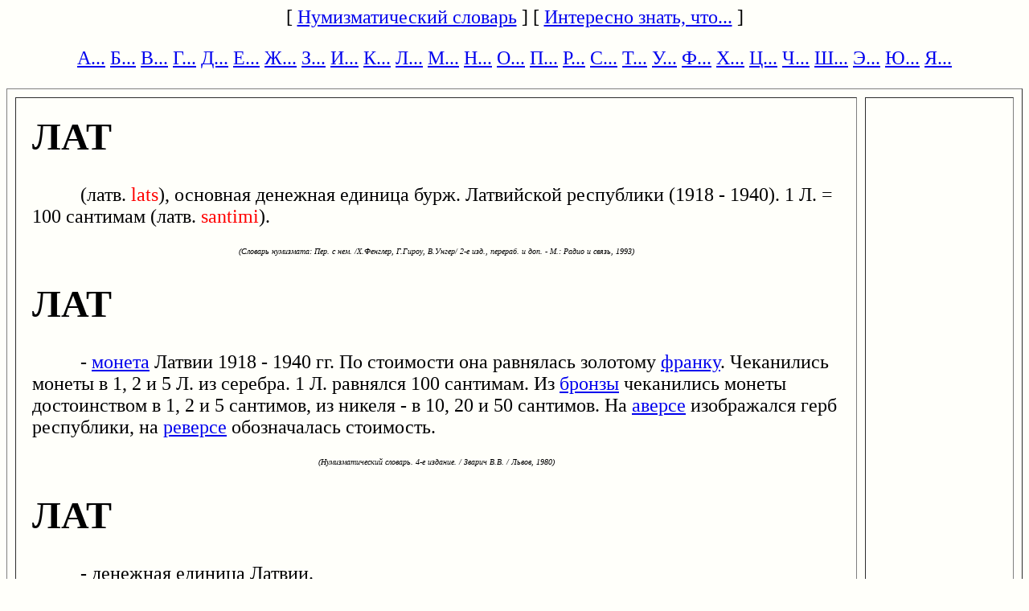

--- FILE ---
content_type: text/html; charset=windows-1251
request_url: https://numizm.ru/html/l/lat.html
body_size: 1558
content:
<html><head><title>ЛАТ. Словарь нумизмата</title>
<meta name="viewport" content="width=device-width, initial-scale=1">

<meta http-equiv="Content-Type" content="text/html; charset=windows-1251">
<meta http-equiv="Cache-Control" content="no-cache">
<meta name="KeyWords" content="ЛАТ,словарь нумизмата,монета,деньги,валюта,реверс,аверс,банкноты,золото,серебро,денежная единица,нумизматический"></head>
<body bgcolor="#FFFFFA"> <font size="5" face="georgia"><center>
</center><p>
<center>

[ <a href="/">Нумизматический словарь</a> ] 
[ <a href="/interesno/">Интересно знать, что...</a> ]


<p>
<a href="/index/slv_numizmata_a.html">А...</a> 
<a href="/index/slv_numizmata_b.html">Б...</a> 
<a href="/index/slv_numizmata_v.html">В...</a> 
<a href="/index/slv_numizmata_g.html">Г...</a> 
<a href="/index/slv_numizmata_d.html">Д...</a> 
<a href="/index/slv_numizmata_e.html">Е...</a> 
<a href="/index/slv_numizmata_j.html">Ж...</a> 
<a href="/index/slv_numizmata_z.html">З...</a> 
<a href="/index/slv_numizmata_i.html">И...</a> 
<a href="/index/slv_numizmata_k.html">К...</a> 
<a href="/index/slv_numizmata_l.html">Л...</a> 
<a href="/index/slv_numizmata_m.html">М...</a> 
<a href="/index/slv_numizmata_n.html">Н...</a> 
<a href="/index/slv_numizmata_o.html">О...</a> 
<a href="/index/slv_numizmata_p.html">П...</a> 
<a href="/index/slv_numizmata_r.html">Р...</a> 
<a href="/index/slv_numizmata_s.html">С...</a> 
<a href="/index/slv_numizmata_t.html">Т...</a> 
<a href="/index/slv_numizmata_u.html">У...</a> 
<a href="/index/slv_numizmata_f.html">Ф...</a> 
<a href="/index/slv_numizmata_h.html">Х...</a> 
<a href="/index/slv_numizmata_c.html">Ц...</a> 
<a href="/index/slv_numizmata_4.html">Ч...</a> 
<a href="/index/slv_numizmata_q.html">Ш...</a> 
<a href="/index/slv_numizmata_6.html">Э...</a> 
<a href="/index/slv_numizmata_7.html">Ю...</a>
<a href="/index/slv_numizmata_8.html">Я...</a>

</center>

<table width="100%" border=1 height="500" cellspacing="10" cellpadding="20"> <tr><td width=85%   valign="top"> <font face="georgia" size=5>


<p><h1>ЛАТ</h1>&nbsp; &nbsp; &nbsp; &nbsp; &nbsp; (латв. <font color=red>lats</font>), основная денежная единица бурж. Латвийской республики (1918 - 1940). 1 Л. = 100 сантимам (латв. <font color=red>santimi</font>).<p><font size=1><center><i>(Словарь нумизмата: Пер. с нем. /Х.Фенглер, Г.Гироу, В.Унгер/ 2-е изд., перераб. и доп. - М.: Радио и связь, 1993)</i></center></font>
<p><h1>ЛАТ</h1>&nbsp; &nbsp; &nbsp; &nbsp; &nbsp; - <a href="../m/moneta.html">монета</a> Латвии 1918 - 1940 гг. По стоимости она равнялась золотому <a href="../f/frank.html">франку</a>. Чеканились монеты в 1, 2 и 5 Л. из серебра. 1 Л. равнялся 100 сантимам. Из <a href="../b/bronza.html">бронзы</a> чеканились монеты достоинством в 1, 2 и 5 сантимов, из никеля - в 10, 20 и 50 сантимов. На <a href="../a/avers.html">аверсе</a> изображался герб республики, на <a href="../r/revers.html">реверсе</a> обозначалась стоимость.<p><font size=1><center><i>(Нумизматический словарь. 4-е издание. / Зварич В.В. / Львов, 1980)</i></center></font>
<p><h1>ЛАТ</h1>&nbsp; &nbsp; &nbsp; &nbsp; &nbsp; - денежная единица Латвии.<p><font size=1><center><i>(Современный экономический словарь. - 4-е изд., перераб. и доп. - М.: ИНФРА-М, 2005)</i></center></font>
<p><h1>ЛАТ</h1>&nbsp; &nbsp; &nbsp; &nbsp; &nbsp; <br>
&nbsp; &nbsp; &nbsp; &nbsp; &nbsp;<img src="http://www.numizm.ru/scr/latvijas-lat-1-1992.jpg" alt="Латвия. Монета 1 лат. 1992"><br>
&nbsp; &nbsp; &nbsp; &nbsp; &nbsp;<font size=2>Латвия. Монета 1 лат. 1992</font><br>
&nbsp; &nbsp; &nbsp; &nbsp; &nbsp; <br>
&nbsp; &nbsp; &nbsp; &nbsp; &nbsp;<img src="http://www.numizm.ru/scr/latvijas-lat-2-1999.jpg" alt="Латвия. Монета 2 лата. 1999"><br>
&nbsp; &nbsp; &nbsp; &nbsp; &nbsp;<font size=2>Латвия. Монета 2 лата. 1999</font><br>
&nbsp; &nbsp; &nbsp; &nbsp; &nbsp; <br>
&nbsp; &nbsp; &nbsp; &nbsp; &nbsp;<img src="http://www.numizm.ru/scr/latvijas-5lat-2001.jpg" alt="Латвия. Банкнота 5 латов. 2001"><br>
&nbsp; &nbsp; &nbsp; &nbsp; &nbsp;<font size=2>Латвия. Банкнота 5 латов. 2001</font><br>
&nbsp; &nbsp; &nbsp; &nbsp; &nbsp; <br>
&nbsp; &nbsp; &nbsp; &nbsp; &nbsp;<img src="http://www.numizm.ru/scr/latvijas-10lat-2000.jpg" alt="Латвия. Банкнота 10 латов. 2000"><br>
&nbsp; &nbsp; &nbsp; &nbsp; &nbsp;<font size=2>Латвия. Банкнота 10 латов. 2000</font><br>
&nbsp; &nbsp; &nbsp; &nbsp; &nbsp; <br>
&nbsp; &nbsp; &nbsp; &nbsp; &nbsp;<img src="http://www.numizm.ru/scr/latvijas-rub-1-1992.jpg" alt="Латвия. Банкнота 1 рублис. 1992"><br>
&nbsp; &nbsp; &nbsp; &nbsp; &nbsp;<font size=2>Латвия. Банкнота 1 рублис. 1992</font><p><font size=1><center><i>(внешний вид)</i></center></font>



</font></td><td  valign="top"></td></table><script type="text/javascript">
<!--
var _acic={dataProvider:10};(function(){var e=document.createElement("script");e.type="text/javascript";e.async=true;e.src="https://www.acint.net/aci.js";var t=document.getElementsByTagName("script")[0];t.parentNode.insertBefore(e,t)})()
//-->
</script>
<center><p>

(c) <a href="/">Словарь нумизмата</a>

</center>

</body></html>